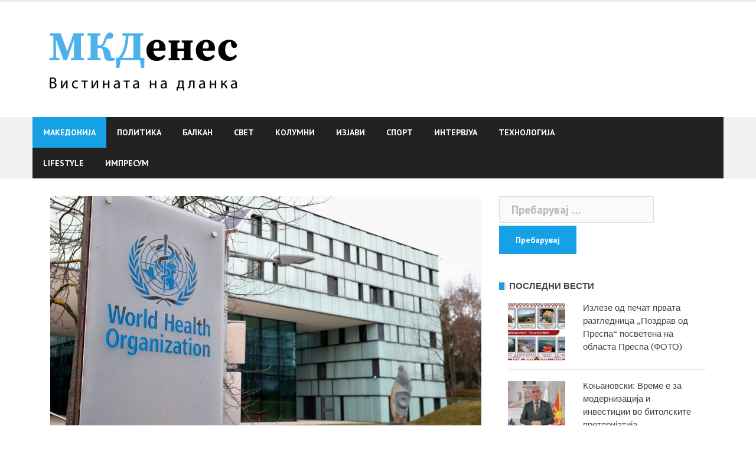

--- FILE ---
content_type: text/html; charset=UTF-8
request_url: https://mkdenes.mk/post7374/
body_size: 13984
content:
<!DOCTYPE html>
<html lang="mk-MK">
<head>
<meta charset="UTF-8">
<meta name="viewport" content="width=device-width, initial-scale=1">
<link rel="profile" href="http://gmpg.org/xfn/11">
<link rel="pingback" href="https://mkdenes.mk/xmlrpc.php">

<meta name='robots' content='index, follow, max-image-preview:large, max-snippet:-1, max-video-preview:-1' />

	<!-- This site is optimized with the Yoast SEO plugin v23.5 - https://yoast.com/wordpress/plugins/seo/ -->
	<title>КОНЕЧНО ОДГОВОР зошто толку мртви во Македонија - МКДенес</title>
	<link rel="canonical" href="https://mkdenes.mk/post7374/" />
	<meta property="og:locale" content="mk_MK" />
	<meta property="og:type" content="article" />
	<meta property="og:title" content="КОНЕЧНО ОДГОВОР зошто толку мртви во Македонија - МКДенес" />
	<meta property="og:description" content="Светската здравствена организација во Женева даде одговор на најболното прашање во Македонија, зошто толкав огромен процент на смртност од корона во Македонија? Дури прва во Европа! Тие јасно и недвосмислено [&hellip;]" />
	<meta property="og:url" content="https://mkdenes.mk/post7374/" />
	<meta property="og:site_name" content="МКДенес" />
	<meta property="article:published_time" content="2021-10-04T06:03:42+00:00" />
	<meta property="article:modified_time" content="2021-10-04T06:04:04+00:00" />
	<meta property="og:image" content="https://mkdenes.mk/wp-content/uploads/2021/10/cq5dam.thumbnail.cropped.1500.844.jpg" />
	<meta property="og:image:width" content="1500" />
	<meta property="og:image:height" content="844" />
	<meta property="og:image:type" content="image/jpeg" />
	<meta name="author" content="MKDenes" />
	<meta name="twitter:card" content="summary_large_image" />
	<script type="application/ld+json" class="yoast-schema-graph">{"@context":"https://schema.org","@graph":[{"@type":"Article","@id":"https://mkdenes.mk/post7374/#article","isPartOf":{"@id":"https://mkdenes.mk/post7374/"},"author":{"name":"MKDenes","@id":"https://mkdenes.mk/#/schema/person/53beeb849d09d51fd4600e042ac76849"},"headline":"КОНЕЧНО ОДГОВОР зошто толку мртви во Македонија","datePublished":"2021-10-04T06:03:42+00:00","dateModified":"2021-10-04T06:04:04+00:00","mainEntityOfPage":{"@id":"https://mkdenes.mk/post7374/"},"wordCount":123,"publisher":{"@id":"https://mkdenes.mk/#organization"},"image":{"@id":"https://mkdenes.mk/post7374/#primaryimage"},"thumbnailUrl":"https://mkdenes.mk/wp-content/uploads/2021/10/cq5dam.thumbnail.cropped.1500.844.jpg","keywords":["здравство","корона","Македонија","мртви","СЗО","филипче"],"articleSection":["Македонија"],"inLanguage":"mk-MK"},{"@type":"WebPage","@id":"https://mkdenes.mk/post7374/","url":"https://mkdenes.mk/post7374/","name":"КОНЕЧНО ОДГОВОР зошто толку мртви во Македонија - МКДенес","isPartOf":{"@id":"https://mkdenes.mk/#website"},"primaryImageOfPage":{"@id":"https://mkdenes.mk/post7374/#primaryimage"},"image":{"@id":"https://mkdenes.mk/post7374/#primaryimage"},"thumbnailUrl":"https://mkdenes.mk/wp-content/uploads/2021/10/cq5dam.thumbnail.cropped.1500.844.jpg","datePublished":"2021-10-04T06:03:42+00:00","dateModified":"2021-10-04T06:04:04+00:00","breadcrumb":{"@id":"https://mkdenes.mk/post7374/#breadcrumb"},"inLanguage":"mk-MK","potentialAction":[{"@type":"ReadAction","target":["https://mkdenes.mk/post7374/"]}]},{"@type":"ImageObject","inLanguage":"mk-MK","@id":"https://mkdenes.mk/post7374/#primaryimage","url":"https://mkdenes.mk/wp-content/uploads/2021/10/cq5dam.thumbnail.cropped.1500.844.jpg","contentUrl":"https://mkdenes.mk/wp-content/uploads/2021/10/cq5dam.thumbnail.cropped.1500.844.jpg","width":1500,"height":844},{"@type":"BreadcrumbList","@id":"https://mkdenes.mk/post7374/#breadcrumb","itemListElement":[{"@type":"ListItem","position":1,"name":"Home","item":"https://mkdenes.mk/"},{"@type":"ListItem","position":2,"name":"КОНЕЧНО ОДГОВОР зошто толку мртви во Македонија"}]},{"@type":"WebSite","@id":"https://mkdenes.mk/#website","url":"https://mkdenes.mk/","name":"МКДенес","description":"МКДенес","publisher":{"@id":"https://mkdenes.mk/#organization"},"potentialAction":[{"@type":"SearchAction","target":{"@type":"EntryPoint","urlTemplate":"https://mkdenes.mk/?s={search_term_string}"},"query-input":{"@type":"PropertyValueSpecification","valueRequired":true,"valueName":"search_term_string"}}],"inLanguage":"mk-MK"},{"@type":"Organization","@id":"https://mkdenes.mk/#organization","name":"MKDenes","url":"https://mkdenes.mk/","logo":{"@type":"ImageObject","inLanguage":"mk-MK","@id":"https://mkdenes.mk/#/schema/logo/image/","url":"https://mkdenes.mk/wp-content/uploads/2021/04/WhatsApp-Image-2021-04-26-at-8.30.25-AM.jpeg","contentUrl":"https://mkdenes.mk/wp-content/uploads/2021/04/WhatsApp-Image-2021-04-26-at-8.30.25-AM.jpeg","width":994,"height":260,"caption":"MKDenes"},"image":{"@id":"https://mkdenes.mk/#/schema/logo/image/"}},{"@type":"Person","@id":"https://mkdenes.mk/#/schema/person/53beeb849d09d51fd4600e042ac76849","name":"MKDenes","image":{"@type":"ImageObject","inLanguage":"mk-MK","@id":"https://mkdenes.mk/#/schema/person/image/","url":"https://mkdenes.mk/wp-content/uploads/2021/04/WhatsApp-Image-2021-04-26-at-8.30.25-AM-96x96.jpeg","contentUrl":"https://mkdenes.mk/wp-content/uploads/2021/04/WhatsApp-Image-2021-04-26-at-8.30.25-AM-96x96.jpeg","caption":"MKDenes"},"url":"https://mkdenes.mk/postauthor/mkdenes1/"}]}</script>
	<!-- / Yoast SEO plugin. -->


<link rel='dns-prefetch' href='//www.googletagmanager.com' />
<link rel='dns-prefetch' href='//fonts.googleapis.com' />
<link rel="alternate" type="application/rss+xml" title="МКДенес &raquo; Фид" href="https://mkdenes.mk/feed/" />
<link rel="alternate" type="application/rss+xml" title="МКДенес &raquo; фидови за коментари" href="https://mkdenes.mk/comments/feed/" />
<link rel="alternate" type="application/rss+xml" title="МКДенес &raquo; КОНЕЧНО ОДГОВОР зошто толку мртви во Македонија фидови за коментари" href="https://mkdenes.mk/post7374/feed/" />
<link rel="alternate" title="oEmbed (JSON)" type="application/json+oembed" href="https://mkdenes.mk/wp-json/oembed/1.0/embed?url=https%3A%2F%2Fmkdenes.mk%2Fpost7374%2F" />
<link rel="alternate" title="oEmbed (XML)" type="text/xml+oembed" href="https://mkdenes.mk/wp-json/oembed/1.0/embed?url=https%3A%2F%2Fmkdenes.mk%2Fpost7374%2F&#038;format=xml" />
<style id='wp-img-auto-sizes-contain-inline-css' type='text/css'>
img:is([sizes=auto i],[sizes^="auto," i]){contain-intrinsic-size:3000px 1500px}
/*# sourceURL=wp-img-auto-sizes-contain-inline-css */
</style>
<link rel='stylesheet' id='newsanchor-bootstrap-css' href='https://mkdenes.mk/wp-content/themes/newsanchor/css/bootstrap/bootstrap.min.css?ver=1' type='text/css' media='all' />
<style id='wp-emoji-styles-inline-css' type='text/css'>

	img.wp-smiley, img.emoji {
		display: inline !important;
		border: none !important;
		box-shadow: none !important;
		height: 1em !important;
		width: 1em !important;
		margin: 0 0.07em !important;
		vertical-align: -0.1em !important;
		background: none !important;
		padding: 0 !important;
	}
/*# sourceURL=wp-emoji-styles-inline-css */
</style>
<style id='wp-block-library-inline-css' type='text/css'>
:root{--wp-block-synced-color:#7a00df;--wp-block-synced-color--rgb:122,0,223;--wp-bound-block-color:var(--wp-block-synced-color);--wp-editor-canvas-background:#ddd;--wp-admin-theme-color:#007cba;--wp-admin-theme-color--rgb:0,124,186;--wp-admin-theme-color-darker-10:#006ba1;--wp-admin-theme-color-darker-10--rgb:0,107,160.5;--wp-admin-theme-color-darker-20:#005a87;--wp-admin-theme-color-darker-20--rgb:0,90,135;--wp-admin-border-width-focus:2px}@media (min-resolution:192dpi){:root{--wp-admin-border-width-focus:1.5px}}.wp-element-button{cursor:pointer}:root .has-very-light-gray-background-color{background-color:#eee}:root .has-very-dark-gray-background-color{background-color:#313131}:root .has-very-light-gray-color{color:#eee}:root .has-very-dark-gray-color{color:#313131}:root .has-vivid-green-cyan-to-vivid-cyan-blue-gradient-background{background:linear-gradient(135deg,#00d084,#0693e3)}:root .has-purple-crush-gradient-background{background:linear-gradient(135deg,#34e2e4,#4721fb 50%,#ab1dfe)}:root .has-hazy-dawn-gradient-background{background:linear-gradient(135deg,#faaca8,#dad0ec)}:root .has-subdued-olive-gradient-background{background:linear-gradient(135deg,#fafae1,#67a671)}:root .has-atomic-cream-gradient-background{background:linear-gradient(135deg,#fdd79a,#004a59)}:root .has-nightshade-gradient-background{background:linear-gradient(135deg,#330968,#31cdcf)}:root .has-midnight-gradient-background{background:linear-gradient(135deg,#020381,#2874fc)}:root{--wp--preset--font-size--normal:16px;--wp--preset--font-size--huge:42px}.has-regular-font-size{font-size:1em}.has-larger-font-size{font-size:2.625em}.has-normal-font-size{font-size:var(--wp--preset--font-size--normal)}.has-huge-font-size{font-size:var(--wp--preset--font-size--huge)}.has-text-align-center{text-align:center}.has-text-align-left{text-align:left}.has-text-align-right{text-align:right}.has-fit-text{white-space:nowrap!important}#end-resizable-editor-section{display:none}.aligncenter{clear:both}.items-justified-left{justify-content:flex-start}.items-justified-center{justify-content:center}.items-justified-right{justify-content:flex-end}.items-justified-space-between{justify-content:space-between}.screen-reader-text{border:0;clip-path:inset(50%);height:1px;margin:-1px;overflow:hidden;padding:0;position:absolute;width:1px;word-wrap:normal!important}.screen-reader-text:focus{background-color:#ddd;clip-path:none;color:#444;display:block;font-size:1em;height:auto;left:5px;line-height:normal;padding:15px 23px 14px;text-decoration:none;top:5px;width:auto;z-index:100000}html :where(.has-border-color){border-style:solid}html :where([style*=border-top-color]){border-top-style:solid}html :where([style*=border-right-color]){border-right-style:solid}html :where([style*=border-bottom-color]){border-bottom-style:solid}html :where([style*=border-left-color]){border-left-style:solid}html :where([style*=border-width]){border-style:solid}html :where([style*=border-top-width]){border-top-style:solid}html :where([style*=border-right-width]){border-right-style:solid}html :where([style*=border-bottom-width]){border-bottom-style:solid}html :where([style*=border-left-width]){border-left-style:solid}html :where(img[class*=wp-image-]){height:auto;max-width:100%}:where(figure){margin:0 0 1em}html :where(.is-position-sticky){--wp-admin--admin-bar--position-offset:var(--wp-admin--admin-bar--height,0px)}@media screen and (max-width:600px){html :where(.is-position-sticky){--wp-admin--admin-bar--position-offset:0px}}

/*# sourceURL=wp-block-library-inline-css */
</style><style id='wp-block-heading-inline-css' type='text/css'>
h1:where(.wp-block-heading).has-background,h2:where(.wp-block-heading).has-background,h3:where(.wp-block-heading).has-background,h4:where(.wp-block-heading).has-background,h5:where(.wp-block-heading).has-background,h6:where(.wp-block-heading).has-background{padding:1.25em 2.375em}h1.has-text-align-left[style*=writing-mode]:where([style*=vertical-lr]),h1.has-text-align-right[style*=writing-mode]:where([style*=vertical-rl]),h2.has-text-align-left[style*=writing-mode]:where([style*=vertical-lr]),h2.has-text-align-right[style*=writing-mode]:where([style*=vertical-rl]),h3.has-text-align-left[style*=writing-mode]:where([style*=vertical-lr]),h3.has-text-align-right[style*=writing-mode]:where([style*=vertical-rl]),h4.has-text-align-left[style*=writing-mode]:where([style*=vertical-lr]),h4.has-text-align-right[style*=writing-mode]:where([style*=vertical-rl]),h5.has-text-align-left[style*=writing-mode]:where([style*=vertical-lr]),h5.has-text-align-right[style*=writing-mode]:where([style*=vertical-rl]),h6.has-text-align-left[style*=writing-mode]:where([style*=vertical-lr]),h6.has-text-align-right[style*=writing-mode]:where([style*=vertical-rl]){rotate:180deg}
/*# sourceURL=https://mkdenes.mk/wp-includes/blocks/heading/style.min.css */
</style>
<style id='global-styles-inline-css' type='text/css'>
:root{--wp--preset--aspect-ratio--square: 1;--wp--preset--aspect-ratio--4-3: 4/3;--wp--preset--aspect-ratio--3-4: 3/4;--wp--preset--aspect-ratio--3-2: 3/2;--wp--preset--aspect-ratio--2-3: 2/3;--wp--preset--aspect-ratio--16-9: 16/9;--wp--preset--aspect-ratio--9-16: 9/16;--wp--preset--color--black: #000000;--wp--preset--color--cyan-bluish-gray: #abb8c3;--wp--preset--color--white: #ffffff;--wp--preset--color--pale-pink: #f78da7;--wp--preset--color--vivid-red: #cf2e2e;--wp--preset--color--luminous-vivid-orange: #ff6900;--wp--preset--color--luminous-vivid-amber: #fcb900;--wp--preset--color--light-green-cyan: #7bdcb5;--wp--preset--color--vivid-green-cyan: #00d084;--wp--preset--color--pale-cyan-blue: #8ed1fc;--wp--preset--color--vivid-cyan-blue: #0693e3;--wp--preset--color--vivid-purple: #9b51e0;--wp--preset--gradient--vivid-cyan-blue-to-vivid-purple: linear-gradient(135deg,rgb(6,147,227) 0%,rgb(155,81,224) 100%);--wp--preset--gradient--light-green-cyan-to-vivid-green-cyan: linear-gradient(135deg,rgb(122,220,180) 0%,rgb(0,208,130) 100%);--wp--preset--gradient--luminous-vivid-amber-to-luminous-vivid-orange: linear-gradient(135deg,rgb(252,185,0) 0%,rgb(255,105,0) 100%);--wp--preset--gradient--luminous-vivid-orange-to-vivid-red: linear-gradient(135deg,rgb(255,105,0) 0%,rgb(207,46,46) 100%);--wp--preset--gradient--very-light-gray-to-cyan-bluish-gray: linear-gradient(135deg,rgb(238,238,238) 0%,rgb(169,184,195) 100%);--wp--preset--gradient--cool-to-warm-spectrum: linear-gradient(135deg,rgb(74,234,220) 0%,rgb(151,120,209) 20%,rgb(207,42,186) 40%,rgb(238,44,130) 60%,rgb(251,105,98) 80%,rgb(254,248,76) 100%);--wp--preset--gradient--blush-light-purple: linear-gradient(135deg,rgb(255,206,236) 0%,rgb(152,150,240) 100%);--wp--preset--gradient--blush-bordeaux: linear-gradient(135deg,rgb(254,205,165) 0%,rgb(254,45,45) 50%,rgb(107,0,62) 100%);--wp--preset--gradient--luminous-dusk: linear-gradient(135deg,rgb(255,203,112) 0%,rgb(199,81,192) 50%,rgb(65,88,208) 100%);--wp--preset--gradient--pale-ocean: linear-gradient(135deg,rgb(255,245,203) 0%,rgb(182,227,212) 50%,rgb(51,167,181) 100%);--wp--preset--gradient--electric-grass: linear-gradient(135deg,rgb(202,248,128) 0%,rgb(113,206,126) 100%);--wp--preset--gradient--midnight: linear-gradient(135deg,rgb(2,3,129) 0%,rgb(40,116,252) 100%);--wp--preset--font-size--small: 13px;--wp--preset--font-size--medium: 20px;--wp--preset--font-size--large: 36px;--wp--preset--font-size--x-large: 42px;--wp--preset--spacing--20: 0.44rem;--wp--preset--spacing--30: 0.67rem;--wp--preset--spacing--40: 1rem;--wp--preset--spacing--50: 1.5rem;--wp--preset--spacing--60: 2.25rem;--wp--preset--spacing--70: 3.38rem;--wp--preset--spacing--80: 5.06rem;--wp--preset--shadow--natural: 6px 6px 9px rgba(0, 0, 0, 0.2);--wp--preset--shadow--deep: 12px 12px 50px rgba(0, 0, 0, 0.4);--wp--preset--shadow--sharp: 6px 6px 0px rgba(0, 0, 0, 0.2);--wp--preset--shadow--outlined: 6px 6px 0px -3px rgb(255, 255, 255), 6px 6px rgb(0, 0, 0);--wp--preset--shadow--crisp: 6px 6px 0px rgb(0, 0, 0);}:where(.is-layout-flex){gap: 0.5em;}:where(.is-layout-grid){gap: 0.5em;}body .is-layout-flex{display: flex;}.is-layout-flex{flex-wrap: wrap;align-items: center;}.is-layout-flex > :is(*, div){margin: 0;}body .is-layout-grid{display: grid;}.is-layout-grid > :is(*, div){margin: 0;}:where(.wp-block-columns.is-layout-flex){gap: 2em;}:where(.wp-block-columns.is-layout-grid){gap: 2em;}:where(.wp-block-post-template.is-layout-flex){gap: 1.25em;}:where(.wp-block-post-template.is-layout-grid){gap: 1.25em;}.has-black-color{color: var(--wp--preset--color--black) !important;}.has-cyan-bluish-gray-color{color: var(--wp--preset--color--cyan-bluish-gray) !important;}.has-white-color{color: var(--wp--preset--color--white) !important;}.has-pale-pink-color{color: var(--wp--preset--color--pale-pink) !important;}.has-vivid-red-color{color: var(--wp--preset--color--vivid-red) !important;}.has-luminous-vivid-orange-color{color: var(--wp--preset--color--luminous-vivid-orange) !important;}.has-luminous-vivid-amber-color{color: var(--wp--preset--color--luminous-vivid-amber) !important;}.has-light-green-cyan-color{color: var(--wp--preset--color--light-green-cyan) !important;}.has-vivid-green-cyan-color{color: var(--wp--preset--color--vivid-green-cyan) !important;}.has-pale-cyan-blue-color{color: var(--wp--preset--color--pale-cyan-blue) !important;}.has-vivid-cyan-blue-color{color: var(--wp--preset--color--vivid-cyan-blue) !important;}.has-vivid-purple-color{color: var(--wp--preset--color--vivid-purple) !important;}.has-black-background-color{background-color: var(--wp--preset--color--black) !important;}.has-cyan-bluish-gray-background-color{background-color: var(--wp--preset--color--cyan-bluish-gray) !important;}.has-white-background-color{background-color: var(--wp--preset--color--white) !important;}.has-pale-pink-background-color{background-color: var(--wp--preset--color--pale-pink) !important;}.has-vivid-red-background-color{background-color: var(--wp--preset--color--vivid-red) !important;}.has-luminous-vivid-orange-background-color{background-color: var(--wp--preset--color--luminous-vivid-orange) !important;}.has-luminous-vivid-amber-background-color{background-color: var(--wp--preset--color--luminous-vivid-amber) !important;}.has-light-green-cyan-background-color{background-color: var(--wp--preset--color--light-green-cyan) !important;}.has-vivid-green-cyan-background-color{background-color: var(--wp--preset--color--vivid-green-cyan) !important;}.has-pale-cyan-blue-background-color{background-color: var(--wp--preset--color--pale-cyan-blue) !important;}.has-vivid-cyan-blue-background-color{background-color: var(--wp--preset--color--vivid-cyan-blue) !important;}.has-vivid-purple-background-color{background-color: var(--wp--preset--color--vivid-purple) !important;}.has-black-border-color{border-color: var(--wp--preset--color--black) !important;}.has-cyan-bluish-gray-border-color{border-color: var(--wp--preset--color--cyan-bluish-gray) !important;}.has-white-border-color{border-color: var(--wp--preset--color--white) !important;}.has-pale-pink-border-color{border-color: var(--wp--preset--color--pale-pink) !important;}.has-vivid-red-border-color{border-color: var(--wp--preset--color--vivid-red) !important;}.has-luminous-vivid-orange-border-color{border-color: var(--wp--preset--color--luminous-vivid-orange) !important;}.has-luminous-vivid-amber-border-color{border-color: var(--wp--preset--color--luminous-vivid-amber) !important;}.has-light-green-cyan-border-color{border-color: var(--wp--preset--color--light-green-cyan) !important;}.has-vivid-green-cyan-border-color{border-color: var(--wp--preset--color--vivid-green-cyan) !important;}.has-pale-cyan-blue-border-color{border-color: var(--wp--preset--color--pale-cyan-blue) !important;}.has-vivid-cyan-blue-border-color{border-color: var(--wp--preset--color--vivid-cyan-blue) !important;}.has-vivid-purple-border-color{border-color: var(--wp--preset--color--vivid-purple) !important;}.has-vivid-cyan-blue-to-vivid-purple-gradient-background{background: var(--wp--preset--gradient--vivid-cyan-blue-to-vivid-purple) !important;}.has-light-green-cyan-to-vivid-green-cyan-gradient-background{background: var(--wp--preset--gradient--light-green-cyan-to-vivid-green-cyan) !important;}.has-luminous-vivid-amber-to-luminous-vivid-orange-gradient-background{background: var(--wp--preset--gradient--luminous-vivid-amber-to-luminous-vivid-orange) !important;}.has-luminous-vivid-orange-to-vivid-red-gradient-background{background: var(--wp--preset--gradient--luminous-vivid-orange-to-vivid-red) !important;}.has-very-light-gray-to-cyan-bluish-gray-gradient-background{background: var(--wp--preset--gradient--very-light-gray-to-cyan-bluish-gray) !important;}.has-cool-to-warm-spectrum-gradient-background{background: var(--wp--preset--gradient--cool-to-warm-spectrum) !important;}.has-blush-light-purple-gradient-background{background: var(--wp--preset--gradient--blush-light-purple) !important;}.has-blush-bordeaux-gradient-background{background: var(--wp--preset--gradient--blush-bordeaux) !important;}.has-luminous-dusk-gradient-background{background: var(--wp--preset--gradient--luminous-dusk) !important;}.has-pale-ocean-gradient-background{background: var(--wp--preset--gradient--pale-ocean) !important;}.has-electric-grass-gradient-background{background: var(--wp--preset--gradient--electric-grass) !important;}.has-midnight-gradient-background{background: var(--wp--preset--gradient--midnight) !important;}.has-small-font-size{font-size: var(--wp--preset--font-size--small) !important;}.has-medium-font-size{font-size: var(--wp--preset--font-size--medium) !important;}.has-large-font-size{font-size: var(--wp--preset--font-size--large) !important;}.has-x-large-font-size{font-size: var(--wp--preset--font-size--x-large) !important;}
/*# sourceURL=global-styles-inline-css */
</style>

<style id='classic-theme-styles-inline-css' type='text/css'>
/*! This file is auto-generated */
.wp-block-button__link{color:#fff;background-color:#32373c;border-radius:9999px;box-shadow:none;text-decoration:none;padding:calc(.667em + 2px) calc(1.333em + 2px);font-size:1.125em}.wp-block-file__button{background:#32373c;color:#fff;text-decoration:none}
/*# sourceURL=/wp-includes/css/classic-themes.min.css */
</style>
<link rel='stylesheet' id='contact-form-7-css' href='https://mkdenes.mk/wp-content/plugins/contact-form-7/includes/css/styles.css?ver=5.5.6' type='text/css' media='all' />
<link rel='stylesheet' id='dashicons-css' href='https://mkdenes.mk/wp-includes/css/dashicons.min.css?ver=6.9' type='text/css' media='all' />
<link rel='stylesheet' id='post-views-counter-frontend-css' href='https://mkdenes.mk/wp-content/plugins/post-views-counter/css/frontend.min.css?ver=1.4.7' type='text/css' media='all' />
<link rel='stylesheet' id='newsanchor-body-fonts-css' href='//fonts.googleapis.com/css?family=PT+Sans%3A400%2C700&#038;ver=6.9' type='text/css' media='all' />
<link rel='stylesheet' id='newsanchor-headings-fonts-css' href='//fonts.googleapis.com/css?family=Droid+Serif%3A400%2C700&#038;ver=6.9' type='text/css' media='all' />
<link rel='stylesheet' id='newsanchor-style-css' href='https://mkdenes.mk/wp-content/themes/newsanchor/style.css?ver=6.9' type='text/css' media='all' />
<style id='newsanchor-style-inline-css' type='text/css'>
.site-title { font-size:26px; }
.site-description { font-size:16px; }
h1 { font-size:52px; }
h2 { font-size:42px; }
h3 { font-size:32px; }
h4 { font-size:25px; }
h5 { font-size:20px; }
h6 { font-size:18px; }
body { font-size:19px; }
.site-description { color:#424347}
.top-header,.main-header { background-color:#ffffff}
.bottom-header .header-nav { background-color:#222;}
#mainnav ul .top-menu-item-2:hover { background-color:#fe2d18;}
#mainnav ul .top-menu-item-3:hover { background-color:#91ce29;}
#mainnav ul .top-menu-item-4:hover { background-color:#ff9600;}
#mainnav ul .top-menu-item-5:hover { background-color:#b22234;}
#mainnav ul .top-menu-item-0:hover { background-color:#c71c77;}
body { color:#767676}
.site-info { background-color:#1e1e1e}
.footer-widgets.widget-area,.footer-widgets.widget-area a { color:#949494}
.footer-widgets { background-color:#222}

/*# sourceURL=newsanchor-style-inline-css */
</style>
<link rel='stylesheet' id='newsanchor-font-awesome-css' href='https://mkdenes.mk/wp-content/themes/newsanchor/fonts/font-awesome.min.css?ver=6.9' type='text/css' media='all' />
<script type="text/javascript" src="https://mkdenes.mk/wp-includes/js/jquery/jquery.min.js?ver=3.7.1" id="jquery-core-js"></script>
<script type="text/javascript" src="https://mkdenes.mk/wp-includes/js/jquery/jquery-migrate.min.js?ver=3.4.1" id="jquery-migrate-js"></script>
<script type="text/javascript" src="https://mkdenes.mk/wp-content/themes/newsanchor/js/owl.carousel.min.js?ver=1" id="newsanchor-owl-script-js"></script>

<!-- Google Analytics snippet added by Site Kit -->
<script type="text/javascript" src="https://www.googletagmanager.com/gtag/js?id=G-ETHHL5GP2N" id="google_gtagjs-js" async></script>
<script type="text/javascript" id="google_gtagjs-js-after">
/* <![CDATA[ */
window.dataLayer = window.dataLayer || [];function gtag(){dataLayer.push(arguments);}
gtag('set', 'linker', {"domains":["mkdenes.mk"]} );
gtag("js", new Date());
gtag("set", "developer_id.dZTNiMT", true);
gtag("config", "G-ETHHL5GP2N");
//# sourceURL=google_gtagjs-js-after
/* ]]> */
</script>

<!-- End Google Analytics snippet added by Site Kit -->
<link rel="https://api.w.org/" href="https://mkdenes.mk/wp-json/" /><link rel="alternate" title="JSON" type="application/json" href="https://mkdenes.mk/wp-json/wp/v2/posts/7374" /><link rel="EditURI" type="application/rsd+xml" title="RSD" href="https://mkdenes.mk/xmlrpc.php?rsd" />
<meta name="generator" content="WordPress 6.9" />
<link rel='shortlink' href='https://mkdenes.mk/?p=7374' />
<meta name="generator" content="Site Kit by Google 1.123.1" /><!--[if lt IE 9]>
<script src="https://mkdenes.mk/wp-content/themes/newsanchor/js/html5shiv.js"></script>
<![endif]-->
<link rel="icon" href="https://mkdenes.mk/wp-content/uploads/2021/05/mkdenes-webpushr-1-150x150.jpeg" sizes="32x32" />
<link rel="icon" href="https://mkdenes.mk/wp-content/uploads/2021/05/mkdenes-webpushr-1-300x300.jpeg" sizes="192x192" />
<link rel="apple-touch-icon" href="https://mkdenes.mk/wp-content/uploads/2021/05/mkdenes-webpushr-1-300x300.jpeg" />
<meta name="msapplication-TileImage" content="https://mkdenes.mk/wp-content/uploads/2021/05/mkdenes-webpushr-1-300x300.jpeg" />
		<style type="text/css" id="wp-custom-css">
			* {
  -webkit-touch-callout: none; /* iOS Safari */
  -webkit-user-select: none; /* Safari */
  -khtml-user-select: none; /* Konqueror HTML */
  -moz-user-select: none; /* Old versions of Firefox */
  -ms-user-select: none; /* Internet Explorer/Edge */
   user-select: none; /* Non-prefixed version, currently supported by Chrome, Opera and Firefox */
}		</style>
		<style id="sccss">.category header.page-header {
    overflow: hidden;
}
.category h4.page-title {
    position: relative;
    left: -132px;
}


.search-header {
    display: none !important;
}</style></head>

<body class="wp-singular post-template-default single single-post postid-7374 single-format-standard wp-theme-newsanchor group-blog">
<div class="preloader">
    <div class="spinner">
        <div class="pre-bounce1"></div>
        <div class="pre-bounce2"></div>
    </div>
</div>
<div id="page" class="hfeed site">
	<a class="skip-link screen-reader-text" href="#content">Skip to content</a>

   	<header id="header" class="header">
	   	<div class="top-header">
	   		<div class="container">
						   					
			</div>
	   	</div><!-- /.top-header -->

	   	<div class="main-header">
			<div class="container">
				<div class="row">
					<div class="col-md-4">
		              	<div id="logo" class="logo">
				        							<a href="https://mkdenes.mk/" title="МКДенес"><img class="site-logo" src="https://mkdenes.mk/wp-content/uploads/2021/05/MKD-Denes-vis-na-dlanka.png" alt="МКДенес" /></a>
				        		            	</div>
		            </div>

		            	            </div>
	         </div>
	   	</div><!-- /.main-header -->

		<div class="bottom-header">
			<div class="container">
				<div class="row">
					<div class="col-md-12">
						<div class="header-nav clearfix">
							<div class="btn-menu"></div><!-- //mobile menu button -->
							<nav id="mainnav" class="mainnav">
								<ul id="primary-menu" class="clearfix"><li id="menu-item-672" class="menu-item menu-item-type-taxonomy menu-item-object-category current-post-ancestor current-menu-parent current-post-parent menu-item-672 top-menu-item-1"><a href="https://mkdenes.mk/postcategory/makedonija/">Македонија</a></li>
<li id="menu-item-693" class="menu-item menu-item-type-taxonomy menu-item-object-category menu-item-693 top-menu-item-2"><a href="https://mkdenes.mk/postcategory/politika/">Политика</a></li>
<li id="menu-item-777" class="menu-item menu-item-type-taxonomy menu-item-object-category menu-item-777 top-menu-item-3"><a href="https://mkdenes.mk/postcategory/balkan/">Балкан</a></li>
<li id="menu-item-673" class="menu-item menu-item-type-taxonomy menu-item-object-category menu-item-673 top-menu-item-4"><a href="https://mkdenes.mk/postcategory/svet/">Свет</a></li>
<li id="menu-item-692" class="menu-item menu-item-type-taxonomy menu-item-object-category menu-item-692 top-menu-item-5"><a href="https://mkdenes.mk/postcategory/kolumni/">Колумни</a></li>
<li id="menu-item-694" class="menu-item menu-item-type-taxonomy menu-item-object-category menu-item-694 top-menu-item-0"><a href="https://mkdenes.mk/postcategory/izjavi/">Изјави</a></li>
<li id="menu-item-678" class="menu-item menu-item-type-taxonomy menu-item-object-category menu-item-678 top-menu-item-1"><a href="https://mkdenes.mk/postcategory/sport/">Спорт</a></li>
<li id="menu-item-695" class="menu-item menu-item-type-taxonomy menu-item-object-category menu-item-695 top-menu-item-2"><a href="https://mkdenes.mk/postcategory/intervjua/">Интервјуа</a></li>
<li id="menu-item-680" class="menu-item menu-item-type-taxonomy menu-item-object-category menu-item-680 top-menu-item-3"><a href="https://mkdenes.mk/postcategory/tehnologija/">Технологија</a></li>
<li id="menu-item-691" class="menu-item menu-item-type-taxonomy menu-item-object-category menu-item-has-children menu-item-691 top-menu-item-4"><a href="https://mkdenes.mk/postcategory/lifestyle/">Lifestyle</a>
<ul class="sub-menu">
	<li id="menu-item-677" class="menu-item menu-item-type-taxonomy menu-item-object-category menu-item-677"><a href="https://mkdenes.mk/postcategory/lifestyle/zivot/">Живот</a></li>
	<li id="menu-item-675" class="menu-item menu-item-type-taxonomy menu-item-object-category menu-item-675"><a href="https://mkdenes.mk/postcategory/lifestyle/moda/">Мода</a></li>
	<li id="menu-item-679" class="menu-item menu-item-type-taxonomy menu-item-object-category menu-item-679"><a href="https://mkdenes.mk/postcategory/lifestyle/dali-znaete/">Дали Знаете</a></li>
	<li id="menu-item-674" class="menu-item menu-item-type-taxonomy menu-item-object-category menu-item-674"><a href="https://mkdenes.mk/postcategory/lifestyle/zabava/">Забава</a></li>
	<li id="menu-item-676" class="menu-item menu-item-type-taxonomy menu-item-object-category menu-item-676"><a href="https://mkdenes.mk/postcategory/lifestyle/scena/">Сцена</a></li>
	<li id="menu-item-778" class="menu-item menu-item-type-taxonomy menu-item-object-category menu-item-778"><a href="https://mkdenes.mk/postcategory/lifestyle/hrana-i-zdravje/">Храна и Здравје</a></li>
</ul>
</li>
<li id="menu-item-34685" class="menu-item menu-item-type-post_type menu-item-object-page menu-item-34685 top-menu-item-5"><a href="https://mkdenes.mk/impressum/">Импресум</a></li>
</ul>							</nav><!-- /nav -->
							<div class="search-header">
								<form role="search" method="get" class="search-form" action="https://mkdenes.mk/">
				<label>
					<span class="screen-reader-text">Пребарувај за:</span>
					<input type="search" class="search-field" placeholder="Пребарувај &hellip;" value="" name="s" />
				</label>
				<input type="submit" class="search-submit" value="Пребарувај" />
			</form>							</div>
						</div>
					</div><!-- /.col-md-12 -->
				</div><!-- /.row -->
			</div><!-- /.container -->
		</div><!-- /.bottom-header -->
	</header>

	<div class="page-content">
		<div class="container content-wrapper">
			<div class="row">
				
	<div id="primary" class="content-area col-md-8 ">
		<main id="main" class="site-main" role="main">

		
			
<article id="post-7374" class="post-7374 post type-post status-publish format-standard has-post-thumbnail hentry category-makedonija tag-708 tag-315 tag-153 tag-1492 tag-477 tag-534 clearfix">

			<div class="entry-thumb">
			<img width="730" height="411" src="https://mkdenes.mk/wp-content/uploads/2021/10/cq5dam.thumbnail.cropped.1500.844-730x411.jpg" class="attachment-newsanchor-large-thumb size-newsanchor-large-thumb wp-post-image" alt="" decoding="async" fetchpriority="high" srcset="https://mkdenes.mk/wp-content/uploads/2021/10/cq5dam.thumbnail.cropped.1500.844-730x411.jpg 730w, https://mkdenes.mk/wp-content/uploads/2021/10/cq5dam.thumbnail.cropped.1500.844-300x169.jpg 300w, https://mkdenes.mk/wp-content/uploads/2021/10/cq5dam.thumbnail.cropped.1500.844-1024x576.jpg 1024w, https://mkdenes.mk/wp-content/uploads/2021/10/cq5dam.thumbnail.cropped.1500.844-768x432.jpg 768w, https://mkdenes.mk/wp-content/uploads/2021/10/cq5dam.thumbnail.cropped.1500.844-435x245.jpg 435w, https://mkdenes.mk/wp-content/uploads/2021/10/cq5dam.thumbnail.cropped.1500.844.jpg 1500w" sizes="(max-width: 730px) 100vw, 730px" />		</div>
	
	<header class="entry-header">
		<h1 class="single-title">КОНЕЧНО ОДГОВОР зошто толку мртви во Македонија</h1>
				<div class="meta-post">
			<span class="posted-on date"><a href="https://mkdenes.mk/post7374/" rel="bookmark"><time class="entry-date published" datetime="2021-10-04T06:03:42+00:00">октомври 4, 2021 - 06:03:42</time><time class="updated" datetime="2021-10-04T06:04:04+00:00">октомври 4, 2021 - 06:04:04</time></a></span><span class="byline"> <span class="author vcard"><a class="url fn n" href="https://mkdenes.mk/postauthor/mkdenes1/">MKDenes</a></span></span><span class="categories"> <a href="https://mkdenes.mk/postcategory/makedonija/" rel="category tag">Македонија</a></span>		</div>
				
	</header><!-- .entry-header -->

	<div class="entry-content">
		<div class="post-views content-post post-7374 entry-meta load-static">
				<span class="post-views-icon dashicons dashicons-chart-bar"></span> <span class="post-views-label">Поглед:</span> <span class="post-views-count">2.543</span>
			</div><p>Светската здравствена организација во Женева даде одговор на најболното прашање во Македонија, зошто толкав огромен процент на смртност од корона во Македонија? Дури прва во Европа!</p>
<p><img decoding="async" class="alignnone size-medium wp-image-7375" src="https://mkdenes.mk/wp-content/uploads/2021/10/cq5dam.thumbnail.cropped.1500.844-300x169.jpg" alt="" width="300" height="169" srcset="https://mkdenes.mk/wp-content/uploads/2021/10/cq5dam.thumbnail.cropped.1500.844-300x169.jpg 300w, https://mkdenes.mk/wp-content/uploads/2021/10/cq5dam.thumbnail.cropped.1500.844-1024x576.jpg 1024w, https://mkdenes.mk/wp-content/uploads/2021/10/cq5dam.thumbnail.cropped.1500.844-768x432.jpg 768w, https://mkdenes.mk/wp-content/uploads/2021/10/cq5dam.thumbnail.cropped.1500.844-730x411.jpg 730w, https://mkdenes.mk/wp-content/uploads/2021/10/cq5dam.thumbnail.cropped.1500.844-435x245.jpg 435w, https://mkdenes.mk/wp-content/uploads/2021/10/cq5dam.thumbnail.cropped.1500.844.jpg 1500w" sizes="(max-width: 300px) 100vw, 300px" /></p>
<p>Тие јасно и недвосмислено изјавуваат дека огромната смртност во Македонија е дирекна последица од квалитетот на лекување на заразените. Тоа значи дека буквално луѓето ни умираат поради лошото здравство.</p>
<p><img decoding="async" class="alignnone size-medium wp-image-7376" src="https://mkdenes.mk/wp-content/uploads/2021/10/13735-tri-smrtni-sluchai-i-nad-130-zarazeni-od-noviot-koronavirus-300x158.png" alt="" width="300" height="158" srcset="https://mkdenes.mk/wp-content/uploads/2021/10/13735-tri-smrtni-sluchai-i-nad-130-zarazeni-od-noviot-koronavirus-300x158.png 300w, https://mkdenes.mk/wp-content/uploads/2021/10/13735-tri-smrtni-sluchai-i-nad-130-zarazeni-od-noviot-koronavirus-1024x538.png 1024w, https://mkdenes.mk/wp-content/uploads/2021/10/13735-tri-smrtni-sluchai-i-nad-130-zarazeni-od-noviot-koronavirus-768x403.png 768w, https://mkdenes.mk/wp-content/uploads/2021/10/13735-tri-smrtni-sluchai-i-nad-130-zarazeni-od-noviot-koronavirus-730x383.png 730w, https://mkdenes.mk/wp-content/uploads/2021/10/13735-tri-smrtni-sluchai-i-nad-130-zarazeni-od-noviot-koronavirus-435x228.png 435w, https://mkdenes.mk/wp-content/uploads/2021/10/13735-tri-smrtni-sluchai-i-nad-130-zarazeni-od-noviot-koronavirus.png 1200w" sizes="(max-width: 300px) 100vw, 300px" /></p>
<p>До тој степен СЗО се јасни за Македонија, што истакнуваат дека би дошле во земјава да помогнат, ако тоа го побара Владата, а таа тоа не го прави, задоволна од првото место на мртви од корона во Европа, а до петто место во свет. Во кој очај живееме ние?</p>
<p>Целото интервју на следен линк:</p>
<p><iframe loading="lazy" title="Интервју со Кејти Смолвуд - експерт во СЗО" width="1170" height="658" src="https://www.youtube.com/embed/HjWmGE0QKNA?feature=oembed" frameborder="0" allow="accelerometer; autoplay; clipboard-write; encrypted-media; gyroscope; picture-in-picture" allowfullscreen></iframe></p>
			</div><!-- .entry-content -->

	<footer class="entry-footer">
		<span class="tags-post">Tagged <a href="https://mkdenes.mk/posttag/%d0%b7%d0%b4%d1%80%d0%b0%d0%b2%d1%81%d1%82%d0%b2%d0%be/" rel="tag">здравство</a> <a href="https://mkdenes.mk/posttag/%d0%ba%d0%be%d1%80%d0%be%d0%bd%d0%b0/" rel="tag">корона</a> <a href="https://mkdenes.mk/posttag/%d0%bc%d0%b0%d0%ba%d0%b5%d0%b4%d0%be%d0%bd%d0%b8%d1%98%d0%b0/" rel="tag">Македонија</a> <a href="https://mkdenes.mk/posttag/%d0%bc%d1%80%d1%82%d0%b2%d0%b8/" rel="tag">мртви</a> <a href="https://mkdenes.mk/posttag/%d1%81%d0%b7%d0%be/" rel="tag">СЗО</a> <a href="https://mkdenes.mk/posttag/%d1%84%d0%b8%d0%bb%d0%b8%d0%bf%d1%87%d0%b5/" rel="tag">филипче</a></span>	</footer><!-- .entry-footer -->
</article><!-- #post-## -->

			
	<nav class="navigation post-navigation" aria-label="Написи">
		<h2 class="screen-reader-text">Навигација на напис</h2>
		<div class="nav-links"><div class="nav-previous"><a href="https://mkdenes.mk/post7366/" rel="prev">КОЛУМНА Ајрулаи: Не се сите исти</a></div><div class="nav-next"><a href="https://mkdenes.mk/post7378/" rel="next">(ФОТО) ЧУДО ОД ЦРКВА – СВ. ТЕОДОРА АРКАДИСКА</a></div></div>
	</nav>
			
		
		</main><!-- #main -->
	</div><!-- #primary -->


<div id="secondary" class="sidebar col-md-4" role="complementary">
	<aside id="search-2" class="widget widget_search"><form role="search" method="get" class="search-form" action="https://mkdenes.mk/">
				<label>
					<span class="screen-reader-text">Пребарувај за:</span>
					<input type="search" class="search-field" placeholder="Пребарувај &hellip;" value="" name="s" />
				</label>
				<input type="submit" class="search-submit" value="Пребарувај" />
			</form></aside>		<aside id="newsanchor_recent_posts-2" class="widget newsanchor_recent_posts_widget">		<h5 class="widget-title">Последни Вести</h5>		<ul>
					<li>
				<div class="recent-post clearfix">
											<div class="thumb col-md-4">
							<a href="https://mkdenes.mk/post45471/"><img width="150" height="150" src="https://mkdenes.mk/wp-content/uploads/2026/01/IMG_6480-150x150.jpeg" class="attachment-thumbnail size-thumbnail wp-post-image" alt="" decoding="async" loading="lazy" /></a>
						</div>
																<div class="col-md-8">										<h3><a href="https://mkdenes.mk/post45471/">Излезе од печат првата разгледница „Поздрав од Преспа“ посветена на областа Преспа (ФОТО)</a></h3>
											</div>									</div>
			</li>
					<li>
				<div class="recent-post clearfix">
											<div class="thumb col-md-4">
							<a href="https://mkdenes.mk/post45468/"><img width="150" height="150" src="https://mkdenes.mk/wp-content/uploads/2026/01/IMG_6479-150x150.jpeg" class="attachment-thumbnail size-thumbnail wp-post-image" alt="" decoding="async" loading="lazy" /></a>
						</div>
																<div class="col-md-8">										<h3><a href="https://mkdenes.mk/post45468/">Коњановски: Време е за модернизација и инвестиции во битолските претпријатија</a></h3>
											</div>									</div>
			</li>
					<li>
				<div class="recent-post clearfix">
											<div class="thumb col-md-4">
							<a href="https://mkdenes.mk/post45465/"><img width="150" height="150" src="https://mkdenes.mk/wp-content/uploads/2026/01/IMG_6470-150x150.jpeg" class="attachment-thumbnail size-thumbnail wp-post-image" alt="" decoding="async" loading="lazy" /></a>
						</div>
																<div class="col-md-8">										<h3><a href="https://mkdenes.mk/post45465/">ВМРО-ДПМНЕ: Ристоска не е жртва, туку дел од проблематичниот систем</a></h3>
											</div>									</div>
			</li>
					<li>
				<div class="recent-post clearfix">
											<div class="thumb col-md-4">
							<a href="https://mkdenes.mk/post45463/"><img width="150" height="150" src="https://mkdenes.mk/wp-content/uploads/2025/05/IMG_0739-150x150.jpeg" class="attachment-thumbnail size-thumbnail wp-post-image" alt="Dneven berza" decoding="async" loading="lazy" /></a>
						</div>
																<div class="col-md-8">										<h3><a href="https://mkdenes.mk/post45463/">Комерцијална банка и Алкалоид најтргувани, МБИ10 со пад од 0,60%</a></h3>
											</div>									</div>
			</li>
					<li>
				<div class="recent-post clearfix">
											<div class="thumb col-md-4">
							<a href="https://mkdenes.mk/post45460/"><img width="150" height="150" src="https://mkdenes.mk/wp-content/uploads/2026/01/IMG_6460-150x150.jpeg" class="attachment-thumbnail size-thumbnail wp-post-image" alt="" decoding="async" loading="lazy" /></a>
						</div>
																<div class="col-md-8">										<h3><a href="https://mkdenes.mk/post45460/">Божиновска: Македонија го модернизира енергетскиот пазар по европски стандарди</a></h3>
											</div>									</div>
			</li>
				</ul>
		</aside>	<aside id="categories-2" class="widget widget_categories"><h5 class="widget-title">Категории</h5><form action="https://mkdenes.mk" method="get"><label class="screen-reader-text" for="cat">Категории</label><select  name='cat' id='cat' class='postform'>
	<option value='-1'>Изберете категорија</option>
	<option class="level-0" value="143">Lifestyle</option>
	<option class="level-0" value="1">Uncategorized</option>
	<option class="level-0" value="6843">аматерката</option>
	<option class="level-0" value="1857">АНАЛИЗА</option>
	<option class="level-0" value="136">Балкан</option>
	<option class="level-0" value="3284">БЕЛЕЖНИК</option>
	<option class="level-0" value="3251">ВЕСТИ ЗА РАНОБУДНИ</option>
	<option class="level-0" value="1534">ВИТРАЖ</option>
	<option class="level-0" value="1616">Времето денес</option>
	<option class="level-0" value="137">Дали Знаете</option>
	<option class="level-0" value="1002">Добро утро</option>
	<option class="level-0" value="2217">Европа</option>
	<option class="level-0" value="1767">ЕКОНОМИЈА / ФИНАНСИИ</option>
	<option class="level-0" value="134">Живот</option>
	<option class="level-0" value="131">Забава</option>
	<option class="level-0" value="142">Изјави</option>
	<option class="level-0" value="141">Интервјуа</option>
	<option class="level-0" value="2686">ИСТОРИЈА</option>
	<option class="level-0" value="1019">Календар МПЦ &#8211; ОА</option>
	<option class="level-0" value="140">Колумни</option>
	<option class="level-0" value="129">Македонија</option>
	<option class="level-0" value="132">Мода</option>
	<option class="level-0" value="2207">ПОЕНТА НА ДЕНОТ</option>
	<option class="level-0" value="139">Политика</option>
	<option class="level-0" value="1333">РЕЛИГИЈА</option>
	<option class="level-0" value="130">Свет</option>
	<option class="level-0" value="2498">СКОПЈЕ</option>
	<option class="level-0" value="4001">СО Бале ДО Финале</option>
	<option class="level-0" value="6649">Соопштенија</option>
	<option class="level-0" value="135">Спорт</option>
	<option class="level-0" value="133">Сцена</option>
	<option class="level-0" value="138">Технологија</option>
	<option class="level-0" value="1824">Хороскоп</option>
	<option class="level-0" value="151">Храна и Здравје</option>
	<option class="level-0" value="1619">Хроника</option>
</select>
</form><script type="text/javascript">
/* <![CDATA[ */

( ( dropdownId ) => {
	const dropdown = document.getElementById( dropdownId );
	function onSelectChange() {
		setTimeout( () => {
			if ( 'escape' === dropdown.dataset.lastkey ) {
				return;
			}
			if ( dropdown.value && parseInt( dropdown.value ) > 0 && dropdown instanceof HTMLSelectElement ) {
				dropdown.parentElement.submit();
			}
		}, 250 );
	}
	function onKeyUp( event ) {
		if ( 'Escape' === event.key ) {
			dropdown.dataset.lastkey = 'escape';
		} else {
			delete dropdown.dataset.lastkey;
		}
	}
	function onClick() {
		delete dropdown.dataset.lastkey;
	}
	dropdown.addEventListener( 'keyup', onKeyUp );
	dropdown.addEventListener( 'click', onClick );
	dropdown.addEventListener( 'change', onSelectChange );
})( "cat" );

//# sourceURL=WP_Widget_Categories%3A%3Awidget
/* ]]> */
</script>
</aside></div><!-- #secondary -->

			</div>
		</div>		
	</div><!-- .page-content -->

    <a class="go-top">
        <i class="fa fa-angle-up"></i>
    </a>

	<footer id="colophon" class="site-info" role="contentinfo">
		<div class="go-top2"></div>

					

	
	<div id="sidebar-footer" class="footer-widgets widget-area" role="complementary">
		<div class="container">
							<div class="sidebar-column col-md-4">
					<aside id="text-2" class="widget widget_text"><h3 class="widget-title">За Нас!</h3>			<div class="textwidget"><p>Актуелноста на веста не значи и објава на лажна вест! Наш императив е вистинската вест да ја направиме актуелна!<br />
Информацијата е моќ!<br />
Моќта е шанса за борба со лажната информација!<br />
Да се информираме преку МКДенес, за да се заштитиме од лажни вести!</p>
</div>
		</aside><aside id="media_image-2" class="widget widget_media_image"><a href="https://mkdenes.mk/"><img width="300" height="78" src="https://mkdenes.mk/wp-content/uploads/2021/04/WhatsApp-Image-2021-04-26-at-8.30.25-AM-300x78.jpeg" class="image wp-image-682  attachment-medium size-medium" alt="" style="max-width: 100%; height: auto;" decoding="async" loading="lazy" srcset="https://mkdenes.mk/wp-content/uploads/2021/04/WhatsApp-Image-2021-04-26-at-8.30.25-AM-300x78.jpeg 300w, https://mkdenes.mk/wp-content/uploads/2021/04/WhatsApp-Image-2021-04-26-at-8.30.25-AM-768x201.jpeg 768w, https://mkdenes.mk/wp-content/uploads/2021/04/WhatsApp-Image-2021-04-26-at-8.30.25-AM-730x191.jpeg 730w, https://mkdenes.mk/wp-content/uploads/2021/04/WhatsApp-Image-2021-04-26-at-8.30.25-AM-435x114.jpeg 435w, https://mkdenes.mk/wp-content/uploads/2021/04/WhatsApp-Image-2021-04-26-at-8.30.25-AM.jpeg 994w" sizes="auto, (max-width: 300px) 100vw, 300px" /></a></aside>				</div>
				
							<div class="sidebar-column col-md-4">
					<aside id="text-3" class="widget widget_text"><h3 class="widget-title">About Us!</h3>			<div class="textwidget"><p>The topicality of the news does not mean spreading fake news. Our imperative is to create true news meaningful. Information is power! Power is a chance to fight fake news. Inform yourself through MKDenes, and be protected from fake news!</p>
</div>
		</aside>				</div>
				
							<div class="sidebar-column col-md-4">
					<aside id="categories-3" class="widget widget_categories"><h3 class="widget-title">Категории</h3><form action="https://mkdenes.mk" method="get"><label class="screen-reader-text" for="categories-dropdown-3">Категории</label><select  name='cat' id='categories-dropdown-3' class='postform'>
	<option value='-1'>Изберете категорија</option>
	<option class="level-0" value="143">Lifestyle&nbsp;&nbsp;(119)</option>
	<option class="level-0" value="1">Uncategorized&nbsp;&nbsp;(290)</option>
	<option class="level-0" value="6843">аматерката&nbsp;&nbsp;(1)</option>
	<option class="level-0" value="1857">АНАЛИЗА&nbsp;&nbsp;(60)</option>
	<option class="level-0" value="136">Балкан&nbsp;&nbsp;(622)</option>
	<option class="level-0" value="3284">БЕЛЕЖНИК&nbsp;&nbsp;(10)</option>
	<option class="level-0" value="3251">ВЕСТИ ЗА РАНОБУДНИ&nbsp;&nbsp;(38)</option>
	<option class="level-0" value="1534">ВИТРАЖ&nbsp;&nbsp;(2)</option>
	<option class="level-0" value="1616">Времето денес&nbsp;&nbsp;(189)</option>
	<option class="level-0" value="137">Дали Знаете&nbsp;&nbsp;(373)</option>
	<option class="level-0" value="1002">Добро утро&nbsp;&nbsp;(160)</option>
	<option class="level-0" value="2217">Европа&nbsp;&nbsp;(450)</option>
	<option class="level-0" value="1767">ЕКОНОМИЈА / ФИНАНСИИ&nbsp;&nbsp;(777)</option>
	<option class="level-0" value="134">Живот&nbsp;&nbsp;(340)</option>
	<option class="level-0" value="131">Забава&nbsp;&nbsp;(272)</option>
	<option class="level-0" value="142">Изјави&nbsp;&nbsp;(327)</option>
	<option class="level-0" value="141">Интервјуа&nbsp;&nbsp;(30)</option>
	<option class="level-0" value="2686">ИСТОРИЈА&nbsp;&nbsp;(60)</option>
	<option class="level-0" value="1019">Календар МПЦ &#8211; ОА&nbsp;&nbsp;(72)</option>
	<option class="level-0" value="140">Колумни&nbsp;&nbsp;(85)</option>
	<option class="level-0" value="129">Македонија&nbsp;&nbsp;(4.586)</option>
	<option class="level-0" value="132">Мода&nbsp;&nbsp;(23)</option>
	<option class="level-0" value="2207">ПОЕНТА НА ДЕНОТ&nbsp;&nbsp;(61)</option>
	<option class="level-0" value="139">Политика&nbsp;&nbsp;(1.797)</option>
	<option class="level-0" value="1333">РЕЛИГИЈА&nbsp;&nbsp;(204)</option>
	<option class="level-0" value="130">Свет&nbsp;&nbsp;(684)</option>
	<option class="level-0" value="2498">СКОПЈЕ&nbsp;&nbsp;(231)</option>
	<option class="level-0" value="4001">СО Бале ДО Финале&nbsp;&nbsp;(2)</option>
	<option class="level-0" value="6649">Соопштенија&nbsp;&nbsp;(7)</option>
	<option class="level-0" value="135">Спорт&nbsp;&nbsp;(209)</option>
	<option class="level-0" value="133">Сцена&nbsp;&nbsp;(135)</option>
	<option class="level-0" value="138">Технологија&nbsp;&nbsp;(62)</option>
	<option class="level-0" value="1824">Хороскоп&nbsp;&nbsp;(56)</option>
	<option class="level-0" value="151">Храна и Здравје&nbsp;&nbsp;(54)</option>
	<option class="level-0" value="1619">Хроника&nbsp;&nbsp;(363)</option>
</select>
</form><script type="text/javascript">
/* <![CDATA[ */

( ( dropdownId ) => {
	const dropdown = document.getElementById( dropdownId );
	function onSelectChange() {
		setTimeout( () => {
			if ( 'escape' === dropdown.dataset.lastkey ) {
				return;
			}
			if ( dropdown.value && parseInt( dropdown.value ) > 0 && dropdown instanceof HTMLSelectElement ) {
				dropdown.parentElement.submit();
			}
		}, 250 );
	}
	function onKeyUp( event ) {
		if ( 'Escape' === event.key ) {
			dropdown.dataset.lastkey = 'escape';
		} else {
			delete dropdown.dataset.lastkey;
		}
	}
	function onClick() {
		delete dropdown.dataset.lastkey;
	}
	dropdown.addEventListener( 'keyup', onKeyUp );
	dropdown.addEventListener( 'click', onClick );
	dropdown.addEventListener( 'change', onSelectChange );
})( "categories-dropdown-3" );

//# sourceURL=WP_Widget_Categories%3A%3Awidget
/* ]]> */
</script>
</aside><aside id="block-18" class="widget widget_block">
<h4 class="wp-block-heading"><a href="https://mkdenes.mk/impressum/">ИМПРЕСУМ</a></h4>
</aside>				</div>
				
				
		</div>	
	</div>		
		<div class="container">
			<a href="http://wordpress.org/">Proudly powered by WordPress</a>
			<span class="sep"> | </span>
			Theme: <a href="http://athemes.com/theme/newsanchor" rel="nofollow">NewsAnchor</a> by aThemes.		</div><!-- /.container -->
	</footer><!-- #colophon -->

</div><!-- #page -->

<script type="speculationrules">
{"prefetch":[{"source":"document","where":{"and":[{"href_matches":"/*"},{"not":{"href_matches":["/wp-*.php","/wp-admin/*","/wp-content/uploads/*","/wp-content/*","/wp-content/plugins/*","/wp-content/themes/newsanchor/*","/*\\?(.+)"]}},{"not":{"selector_matches":"a[rel~=\"nofollow\"]"}},{"not":{"selector_matches":".no-prefetch, .no-prefetch a"}}]},"eagerness":"conservative"}]}
</script>
<script type="text/javascript" src="https://mkdenes.mk/wp-includes/js/dist/vendor/wp-polyfill.min.js?ver=3.15.0" id="wp-polyfill-js"></script>
<script type="text/javascript" id="contact-form-7-js-extra">
/* <![CDATA[ */
var wpcf7 = {"api":{"root":"https://mkdenes.mk/wp-json/","namespace":"contact-form-7/v1"},"cached":"1"};
//# sourceURL=contact-form-7-js-extra
/* ]]> */
</script>
<script type="text/javascript" src="https://mkdenes.mk/wp-content/plugins/contact-form-7/includes/js/index.js?ver=5.5.6" id="contact-form-7-js"></script>
<script type="text/javascript" src="https://mkdenes.mk/wp-content/themes/newsanchor/js/jquery.fitvids.js?ver=6.9" id="newsanchor-fitvids-js"></script>
<script type="text/javascript" src="https://mkdenes.mk/wp-includes/js/imagesloaded.min.js?ver=5.0.0" id="imagesloaded-js"></script>
<script type="text/javascript" src="https://mkdenes.mk/wp-content/themes/newsanchor/js/main.js?ver=6.9" id="newsanchor-main-js"></script>
<script type="text/javascript" src="https://mkdenes.mk/wp-content/themes/newsanchor/js/skip-link-focus-fix.js?ver=20130115" id="newsanchor-skip-link-focus-fix-js"></script>
<script id="wp-emoji-settings" type="application/json">
{"baseUrl":"https://s.w.org/images/core/emoji/17.0.2/72x72/","ext":".png","svgUrl":"https://s.w.org/images/core/emoji/17.0.2/svg/","svgExt":".svg","source":{"concatemoji":"https://mkdenes.mk/wp-includes/js/wp-emoji-release.min.js?ver=6.9"}}
</script>
<script type="module">
/* <![CDATA[ */
/*! This file is auto-generated */
const a=JSON.parse(document.getElementById("wp-emoji-settings").textContent),o=(window._wpemojiSettings=a,"wpEmojiSettingsSupports"),s=["flag","emoji"];function i(e){try{var t={supportTests:e,timestamp:(new Date).valueOf()};sessionStorage.setItem(o,JSON.stringify(t))}catch(e){}}function c(e,t,n){e.clearRect(0,0,e.canvas.width,e.canvas.height),e.fillText(t,0,0);t=new Uint32Array(e.getImageData(0,0,e.canvas.width,e.canvas.height).data);e.clearRect(0,0,e.canvas.width,e.canvas.height),e.fillText(n,0,0);const a=new Uint32Array(e.getImageData(0,0,e.canvas.width,e.canvas.height).data);return t.every((e,t)=>e===a[t])}function p(e,t){e.clearRect(0,0,e.canvas.width,e.canvas.height),e.fillText(t,0,0);var n=e.getImageData(16,16,1,1);for(let e=0;e<n.data.length;e++)if(0!==n.data[e])return!1;return!0}function u(e,t,n,a){switch(t){case"flag":return n(e,"\ud83c\udff3\ufe0f\u200d\u26a7\ufe0f","\ud83c\udff3\ufe0f\u200b\u26a7\ufe0f")?!1:!n(e,"\ud83c\udde8\ud83c\uddf6","\ud83c\udde8\u200b\ud83c\uddf6")&&!n(e,"\ud83c\udff4\udb40\udc67\udb40\udc62\udb40\udc65\udb40\udc6e\udb40\udc67\udb40\udc7f","\ud83c\udff4\u200b\udb40\udc67\u200b\udb40\udc62\u200b\udb40\udc65\u200b\udb40\udc6e\u200b\udb40\udc67\u200b\udb40\udc7f");case"emoji":return!a(e,"\ud83e\u1fac8")}return!1}function f(e,t,n,a){let r;const o=(r="undefined"!=typeof WorkerGlobalScope&&self instanceof WorkerGlobalScope?new OffscreenCanvas(300,150):document.createElement("canvas")).getContext("2d",{willReadFrequently:!0}),s=(o.textBaseline="top",o.font="600 32px Arial",{});return e.forEach(e=>{s[e]=t(o,e,n,a)}),s}function r(e){var t=document.createElement("script");t.src=e,t.defer=!0,document.head.appendChild(t)}a.supports={everything:!0,everythingExceptFlag:!0},new Promise(t=>{let n=function(){try{var e=JSON.parse(sessionStorage.getItem(o));if("object"==typeof e&&"number"==typeof e.timestamp&&(new Date).valueOf()<e.timestamp+604800&&"object"==typeof e.supportTests)return e.supportTests}catch(e){}return null}();if(!n){if("undefined"!=typeof Worker&&"undefined"!=typeof OffscreenCanvas&&"undefined"!=typeof URL&&URL.createObjectURL&&"undefined"!=typeof Blob)try{var e="postMessage("+f.toString()+"("+[JSON.stringify(s),u.toString(),c.toString(),p.toString()].join(",")+"));",a=new Blob([e],{type:"text/javascript"});const r=new Worker(URL.createObjectURL(a),{name:"wpTestEmojiSupports"});return void(r.onmessage=e=>{i(n=e.data),r.terminate(),t(n)})}catch(e){}i(n=f(s,u,c,p))}t(n)}).then(e=>{for(const n in e)a.supports[n]=e[n],a.supports.everything=a.supports.everything&&a.supports[n],"flag"!==n&&(a.supports.everythingExceptFlag=a.supports.everythingExceptFlag&&a.supports[n]);var t;a.supports.everythingExceptFlag=a.supports.everythingExceptFlag&&!a.supports.flag,a.supports.everything||((t=a.source||{}).concatemoji?r(t.concatemoji):t.wpemoji&&t.twemoji&&(r(t.twemoji),r(t.wpemoji)))});
//# sourceURL=https://mkdenes.mk/wp-includes/js/wp-emoji-loader.min.js
/* ]]> */
</script>
<script id="webpushr-script">
(function(w,d, s, id) {w.webpushr=w.webpushr||function(){(w.webpushr.q=w.webpushr.q||[]).push(arguments)};var js, fjs = d.getElementsByTagName(s)[0];js = d.createElement(s); js.async=1; js.id = id;js.src = "https://cdn.webpushr.com/app.min.js";
d.body.appendChild(js);}(window,document, 'script', 'webpushr-jssdk'));
	webpushr('setup',{'key':'BFpK0mwPtZRiHT4CUpB-avbUxKoC7cksV-NRWZJfwceZSsdoOXqdWQLRIXKgD4TqoTO4QsUcE0TdTKlBVlTCI2M','sw':'https://mkdenes.mk/wp-content/plugins/webpushr-web-push-notifications/sdk_files/webpushr-sw.js.php'});
</script>
	
</body>
</html>
